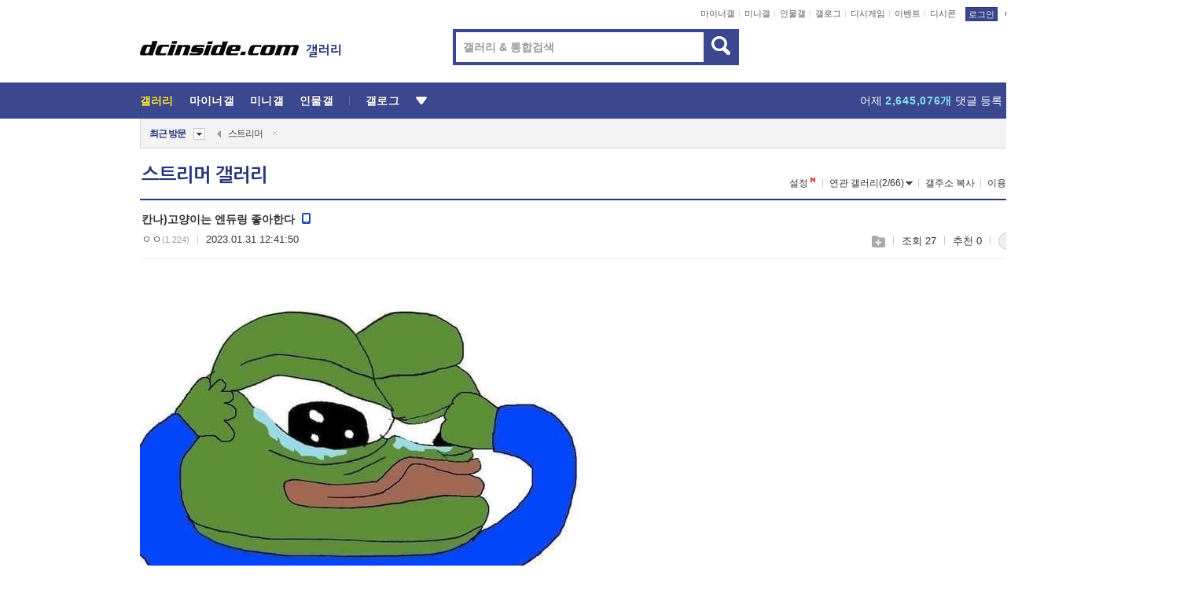

--- FILE ---
content_type: application/javascript
request_url: https://ad.xc.netinsight.co.kr/xc/j/WxABrJ9K/x/fst
body_size: 400
content:
(function () {
var _nova={nid:8366,pid:"104679",uid:"450878",sid:"criteo-450878",w:"160",h:"600",d:2000,sz:["160x600"],fl:[50],b:{},pb:"https://ad.xc.netinsight.co.kr/ssp/ads/h/WxABrJ9K/1?rurl=https%3A%2F%2Fgall.dcinside.com%2Fboard%2Fview%2F%3Fid%3Dstream_new1%26no%3D8154799%26page%3D1"};
var e=document.currentScript;
if (/iPhone/i.test(navigator.userAgent)) {
var f=document.createElement('iframe');f.src=_nova.pb;f.style='width:160px;height:600px;border:none;overflow:hidden;';e.parentNode.insertBefore(f, e.nextSibling);
}else{
var n=document.createElement("script");n.src="https://c.xc.netinsight.co.kr/n/js/d/criteo.min.js",n.async=!0,e.parentNode.insertBefore(n,e.nextSibling),window.Nova=window.Nova||{},window.Nova.events=window.Nova.events||[],Nova.events.push((function(){Nova.demand.Criteo(_nova,e)}));
}
}());